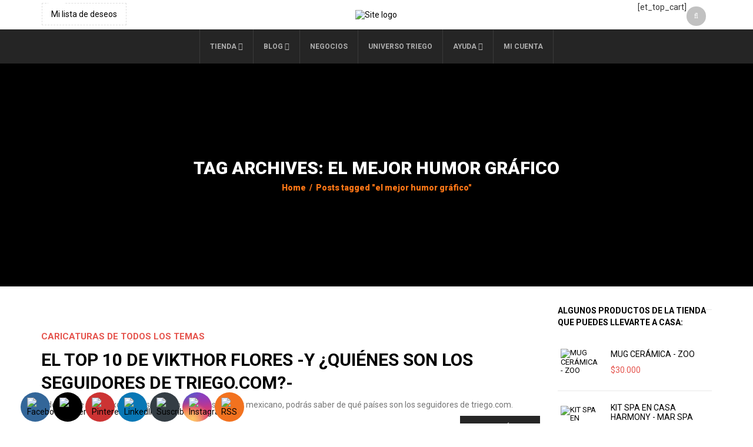

--- FILE ---
content_type: text/html; charset=utf-8
request_url: https://www.google.com/recaptcha/api2/aframe
body_size: 267
content:
<!DOCTYPE HTML><html><head><meta http-equiv="content-type" content="text/html; charset=UTF-8"></head><body><script nonce="lQhcuylJan9G-WqouBvPRg">/** Anti-fraud and anti-abuse applications only. See google.com/recaptcha */ try{var clients={'sodar':'https://pagead2.googlesyndication.com/pagead/sodar?'};window.addEventListener("message",function(a){try{if(a.source===window.parent){var b=JSON.parse(a.data);var c=clients[b['id']];if(c){var d=document.createElement('img');d.src=c+b['params']+'&rc='+(localStorage.getItem("rc::a")?sessionStorage.getItem("rc::b"):"");window.document.body.appendChild(d);sessionStorage.setItem("rc::e",parseInt(sessionStorage.getItem("rc::e")||0)+1);localStorage.setItem("rc::h",'1769038703147');}}}catch(b){}});window.parent.postMessage("_grecaptcha_ready", "*");}catch(b){}</script></body></html>

--- FILE ---
content_type: application/x-javascript
request_url: https://triego.com/wp-content/themes/woopress/js/modernizr.js?ver=6.9
body_size: 3216
content:
/*! modernizr 3.2.0 (Custom Build) | MIT *
 * http://modernizr.com/download/?-csstransforms3d-csstransitions-flexbox-flexboxtweener-addtest-domprefixes-prefixed-prefixes-shiv-testallprops-testprop-teststyles !*/
!function(e,t,n){function r(e){var t=w.className,n=Modernizr._config.classPrefix||"";if(b&&(t=t.baseVal),Modernizr._config.enableJSClass){var r=new RegExp("(^|\\s)"+n+"no-js(\\s|$)");t=t.replace(r,"$1"+n+"js$2")}Modernizr._config.enableClasses&&(t+=" "+n+e.join(" "+n),b?w.className.baseVal=t:w.className=t)}function o(e,t){return typeof e===t}function i(){var e,t,n,r,i,a,s;for(var l in x)if(x.hasOwnProperty(l)){if(e=[],t=x[l],t.name&&(e.push(t.name.toLowerCase()),t.options&&t.options.aliases&&t.options.aliases.length))for(n=0;n<t.options.aliases.length;n++)e.push(t.options.aliases[n].toLowerCase());for(r=o(t.fn,"function")?t.fn():t.fn,i=0;i<e.length;i++)a=e[i],s=a.split("."),1===s.length?Modernizr[s[0]]=r:(!Modernizr[s[0]]||Modernizr[s[0]]instanceof Boolean||(Modernizr[s[0]]=new Boolean(Modernizr[s[0]])),Modernizr[s[0]][s[1]]=r),C.push((r?"":"no-")+s.join("-"))}}function a(e,t){if("object"==typeof e)for(var n in e)N(e,n)&&a(n,e[n]);else{e=e.toLowerCase();var o=e.split("."),i=Modernizr[o[0]];if(2==o.length&&(i=i[o[1]]),"undefined"!=typeof i)return Modernizr;t="function"==typeof t?t():t,1==o.length?Modernizr[o[0]]=t:(!Modernizr[o[0]]||Modernizr[o[0]]instanceof Boolean||(Modernizr[o[0]]=new Boolean(Modernizr[o[0]])),Modernizr[o[0]][o[1]]=t),r([(t&&0!=t?"":"no-")+o.join("-")]),Modernizr._trigger(e,t)}return Modernizr}function s(e){return e.replace(/([a-z])-([a-z])/g,function(e,t,n){return t+n.toUpperCase()}).replace(/^-/,"")}function l(e,t){return!!~(""+e).indexOf(t)}function f(){return"function"!=typeof t.createElement?t.createElement(arguments[0]):b?t.createElementNS.call(t,"http://www.w3.org/2000/svg",arguments[0]):t.createElement.apply(t,arguments)}function u(){var e=t.body;return e||(e=f(b?"svg":"body"),e.fake=!0),e}function c(e,n,r,o){var i,a,s,l,c="modernizr",d=f("div"),p=u();if(parseInt(r,10))for(;r--;)s=f("div"),s.id=o?o[r]:c+(r+1),d.appendChild(s);return i=f("style"),i.type="text/css",i.id="s"+c,(p.fake?p:d).appendChild(i),p.appendChild(d),i.styleSheet?i.styleSheet.cssText=e:i.appendChild(t.createTextNode(e)),d.id=c,p.fake&&(p.style.background="",p.style.overflow="hidden",l=w.style.overflow,w.style.overflow="hidden",w.appendChild(p)),a=n(d,e),p.fake?(p.parentNode.removeChild(p),w.style.overflow=l,w.offsetHeight):d.parentNode.removeChild(d),!!a}function d(e,t){return function(){return e.apply(t,arguments)}}function p(e,t,n){var r;for(var i in e)if(e[i]in t)return n===!1?e[i]:(r=t[e[i]],o(r,"function")?d(r,n||t):r);return!1}function m(e){return e.replace(/([A-Z])/g,function(e,t){return"-"+t.toLowerCase()}).replace(/^ms-/,"-ms-")}function h(t,r){var o=t.length;if("CSS"in e&&"supports"in e.CSS){for(;o--;)if(e.CSS.supports(m(t[o]),r))return!0;return!1}if("CSSSupportsRule"in e){for(var i=[];o--;)i.push("("+m(t[o])+":"+r+")");return i=i.join(" or "),c("@supports ("+i+") { #modernizr { position: absolute; } }",function(e){return"absolute"==getComputedStyle(e,null).position})}return n}function g(e,t,r,i){function a(){c&&(delete M.style,delete M.modElem)}if(i=o(i,"undefined")?!1:i,!o(r,"undefined")){var u=h(e,r);if(!o(u,"undefined"))return u}for(var c,d,p,m,g,v=["modernizr","tspan"];!M.style;)c=!0,M.modElem=f(v.shift()),M.style=M.modElem.style;for(p=e.length,d=0;p>d;d++)if(m=e[d],g=M.style[m],l(m,"-")&&(m=s(m)),M.style[m]!==n){if(i||o(r,"undefined"))return a(),"pfx"==t?m:!0;try{M.style[m]=r}catch(y){}if(M.style[m]!=g)return a(),"pfx"==t?m:!0}return a(),!1}function v(e,t,n,r,i){var a=e.charAt(0).toUpperCase()+e.slice(1),s=(e+" "+k.join(a+" ")+a).split(" ");return o(t,"string")||o(t,"undefined")?g(s,t,r,i):(s=(e+" "+T.join(a+" ")+a).split(" "),p(s,t,n))}function y(e,t,r){return v(e,n,n,t,r)}var C=[],x=[],_={_version:"3.2.0",_config:{classPrefix:"",enableClasses:!0,enableJSClass:!0,usePrefixes:!0},_q:[],on:function(e,t){var n=this;setTimeout(function(){t(n[e])},0)},addTest:function(e,t,n){x.push({name:e,fn:t,options:n})},addAsyncTest:function(e){x.push({name:null,fn:e})}},Modernizr=function(){};Modernizr.prototype=_,Modernizr=new Modernizr;var S=_._config.usePrefixes?" -webkit- -moz- -o- -ms- ".split(" "):[];_._prefixes=S;var w=t.documentElement,b="svg"===w.nodeName.toLowerCase();b||!function(e,t){function n(e,t){var n=e.createElement("p"),r=e.getElementsByTagName("head")[0]||e.documentElement;return n.innerHTML="x<style>"+t+"</style>",r.insertBefore(n.lastChild,r.firstChild)}function r(){var e=C.elements;return"string"==typeof e?e.split(" "):e}function o(e,t){var n=C.elements;"string"!=typeof n&&(n=n.join(" ")),"string"!=typeof e&&(e=e.join(" ")),C.elements=n+" "+e,f(t)}function i(e){var t=y[e[g]];return t||(t={},v++,e[g]=v,y[v]=t),t}function a(e,n,r){if(n||(n=t),c)return n.createElement(e);r||(r=i(n));var o;return o=r.cache[e]?r.cache[e].cloneNode():h.test(e)?(r.cache[e]=r.createElem(e)).cloneNode():r.createElem(e),!o.canHaveChildren||m.test(e)||o.tagUrn?o:r.frag.appendChild(o)}function s(e,n){if(e||(e=t),c)return e.createDocumentFragment();n=n||i(e);for(var o=n.frag.cloneNode(),a=0,s=r(),l=s.length;l>a;a++)o.createElement(s[a]);return o}function l(e,t){t.cache||(t.cache={},t.createElem=e.createElement,t.createFrag=e.createDocumentFragment,t.frag=t.createFrag()),e.createElement=function(n){return C.shivMethods?a(n,e,t):t.createElem(n)},e.createDocumentFragment=Function("h,f","return function(){var n=f.cloneNode(),c=n.createElement;h.shivMethods&&("+r().join().replace(/[\w\-:]+/g,function(e){return t.createElem(e),t.frag.createElement(e),'c("'+e+'")'})+");return n}")(C,t.frag)}function f(e){e||(e=t);var r=i(e);return!C.shivCSS||u||r.hasCSS||(r.hasCSS=!!n(e,"article,aside,dialog,figcaption,figure,footer,header,hgroup,main,nav,section{display:block}mark{background:#FF0;color:#000}template{display:none}")),c||l(e,r),e}var u,c,d="3.7.3",p=e.html5||{},m=/^<|^(?:button|map|select|textarea|object|iframe|option|optgroup)$/i,h=/^(?:a|b|code|div|fieldset|h1|h2|h3|h4|h5|h6|i|label|li|ol|p|q|span|strong|style|table|tbody|td|th|tr|ul)$/i,g="_html5shiv",v=0,y={};!function(){try{var e=t.createElement("a");e.innerHTML="<xyz></xyz>",u="hidden"in e,c=1==e.childNodes.length||function(){t.createElement("a");var e=t.createDocumentFragment();return"undefined"==typeof e.cloneNode||"undefined"==typeof e.createDocumentFragment||"undefined"==typeof e.createElement}()}catch(n){u=!0,c=!0}}();var C={elements:p.elements||"abbr article aside audio bdi canvas data datalist details dialog figcaption figure footer header hgroup main mark meter nav output picture progress section summary template time video",version:d,shivCSS:p.shivCSS!==!1,supportsUnknownElements:c,shivMethods:p.shivMethods!==!1,type:"default",shivDocument:f,createElement:a,createDocumentFragment:s,addElements:o};e.html5=C,f(t),"object"==typeof module&&module.exports&&(module.exports=C)}("undefined"!=typeof e?e:this,t);var E="Moz O ms Webkit",T=_._config.usePrefixes?E.toLowerCase().split(" "):[];_._domPrefixes=T;var N;!function(){var e={}.hasOwnProperty;N=o(e,"undefined")||o(e.call,"undefined")?function(e,t){return t in e&&o(e.constructor.prototype[t],"undefined")}:function(t,n){return e.call(t,n)}}(),_._l={},_.on=function(e,t){this._l[e]||(this._l[e]=[]),this._l[e].push(t),Modernizr.hasOwnProperty(e)&&setTimeout(function(){Modernizr._trigger(e,Modernizr[e])},0)},_._trigger=function(e,t){if(this._l[e]){var n=this._l[e];setTimeout(function(){var e,r;for(e=0;e<n.length;e++)(r=n[e])(t)},0),delete this._l[e]}},Modernizr._q.push(function(){_.addTest=a});var P="CSS"in e&&"supports"in e.CSS,j="supportsCSS"in e;Modernizr.addTest("supports",P||j);var k=_._config.usePrefixes?E.split(" "):[];_._cssomPrefixes=k;var z=function(t){var r,o=S.length,i=e.CSSRule;if("undefined"==typeof i)return n;if(!t)return!1;if(t=t.replace(/^@/,""),r=t.replace(/-/g,"_").toUpperCase()+"_RULE",r in i)return"@"+t;for(var a=0;o>a;a++){var s=S[a],l=s.toUpperCase()+"_"+r;if(l in i)return"@-"+s.toLowerCase()+"-"+t}return!1};_.atRule=z;var F=_.testStyles=c,L={elem:f("modernizr")};Modernizr._q.push(function(){delete L.elem});var M={style:L.elem.style};Modernizr._q.unshift(function(){delete M.style});_.testProp=function(e,t,r){return g([e],n,t,r)};_.testAllProps=v;_.prefixed=function(e,t,n){return 0===e.indexOf("@")?z(e):(-1!=e.indexOf("-")&&(e=s(e)),t?v(e,t,n):v(e,"pfx"))};_.testAllProps=y,Modernizr.addTest("flexbox",y("flexBasis","1px",!0)),Modernizr.addTest("flexboxtweener",y("flexAlign","end",!0)),Modernizr.addTest("csstransforms3d",function(){var e=!!y("perspective","1px",!0),t=Modernizr._config.usePrefixes;if(e&&(!t||"webkitPerspective"in w.style)){var n,r="#modernizr{width:0;height:0}";Modernizr.supports?n="@supports (perspective: 1px)":(n="@media (transform-3d)",t&&(n+=",(-webkit-transform-3d)")),n+="{#modernizr{width:7px;height:18px;margin:0;padding:0;border:0}}",F(r+n,function(t){e=7===t.offsetWidth&&18===t.offsetHeight})}return e}),Modernizr.addTest("csstransitions",y("transition","all",!0)),i(),r(C),delete _.addTest,delete _.addAsyncTest;for(var O=0;O<Modernizr._q.length;O++)Modernizr._q[O]();e.Modernizr=Modernizr}(window,document);